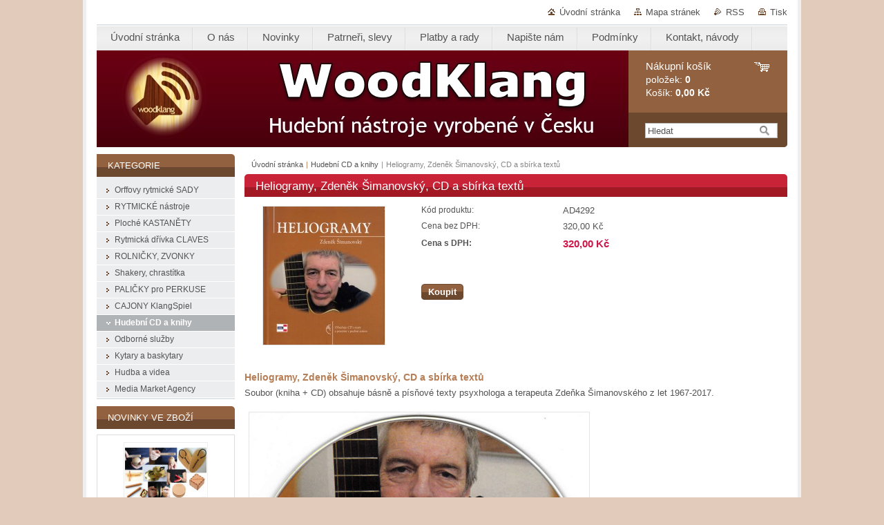

--- FILE ---
content_type: text/html; charset=UTF-8
request_url: https://www.woodklang.cz/products/heliogramy-zdenek-simanovsky-cd-a-sbirka-textu/
body_size: 7635
content:
<!--[if lte IE 9]><!DOCTYPE HTML PUBLIC "-//W3C//DTD HTML 4.01 Transitional//EN" "https://www.w3.org/TR/html4/loose.dtd"><![endif]-->
<!DOCTYPE html>

<!--[if IE]><html class="ie" lang="cs"><![endif]-->
<!--[if gt IE 9]><!--> 
<html lang="cs">
<!--<![endif]-->
<head>
	<!--[if lt IE 8]><meta http-equiv="X-UA-Compatible" content="IE=EmulateIE7"><![endif]--><!--[if IE 8]><meta http-equiv="X-UA-Compatible" content="IE=EmulateIE8"><![endif]--><!--[if IE 9]><meta http-equiv="X-UA-Compatible" content="IE=EmulateIE9"><![endif]-->
	<base href="https://www.woodklang.cz/">
  <meta charset="utf-8">
  <meta name="description" content="">
  <meta name="keywords" content="šimanovský, zdeněk šimanovský, heliogramy, básně, sbírka básní, simanovsky, ">
  <meta name="generator" content="Webnode">
  <meta name="apple-mobile-web-app-capable" content="yes">
  <meta name="apple-mobile-web-app-status-bar-style" content="black">
  <meta name="format-detection" content="telephone=no">
    <link rel="icon" type="image/svg+xml" href="/favicon.svg" sizes="any">  <link rel="icon" type="image/svg+xml" href="/favicon16.svg" sizes="16x16">  <link rel="icon" href="/favicon.ico"><link rel="canonical" href="https://www.woodklang.cz/products/heliogramy-zdenek-simanovsky-cd-a-sbirka-textu/">
<script type="text/javascript">(function(i,s,o,g,r,a,m){i['GoogleAnalyticsObject']=r;i[r]=i[r]||function(){
			(i[r].q=i[r].q||[]).push(arguments)},i[r].l=1*new Date();a=s.createElement(o),
			m=s.getElementsByTagName(o)[0];a.async=1;a.src=g;m.parentNode.insertBefore(a,m)
			})(window,document,'script','//www.google-analytics.com/analytics.js','ga');ga('create', 'UA-797705-6', 'auto',{"name":"wnd_header"});ga('wnd_header.set', 'dimension1', 'W1');ga('wnd_header.set', 'anonymizeIp', true);ga('wnd_header.send', 'pageview');var pageTrackerAllTrackEvent=function(category,action,opt_label,opt_value){ga('send', 'event', category, action, opt_label, opt_value)};</script>
  <link rel="alternate" type="application/rss+xml" href="https://woodklang.cz/rss/pf-all.xml" title="Všechny produkty">
  <link rel="alternate" type="application/rss+xml" href="https://woodklang.cz/rss/all.xml" title="Všechny články">
<!--[if lte IE 9]><style type="text/css">.cke_skin_webnode iframe {vertical-align: baseline !important;}</style><![endif]-->
	<title>Heliogramy, Zdeněk Šimanovský, CD a sbírka textů  :: Hudební nástroje vyrobené v Česku</title>
	<meta name="robots" content="index, follow">
	<meta name="googlebot" content="index, follow">
	<link href="https://d11bh4d8fhuq47.cloudfront.net/_system/skins/v10/50000995/css/style.css" 
  rel="stylesheet" type="text/css" media="screen,projection,handheld,tv">
  <link href="https://d11bh4d8fhuq47.cloudfront.net/_system/skins/v10/50000995/css/print.css" rel="stylesheet" 
  type="text/css" media="print">
  <script type="text/javascript" src="https://d11bh4d8fhuq47.cloudfront.net/_system/skins/v10/50000995/js/functions.js">
  </script>
  <!--[if IE]>
  <script type="text/javascript" src="https://d11bh4d8fhuq47.cloudfront.net/_system/skins/v10/50000995/js/functions-ie.js">
  </script>
  <![endif]-->
        
	<!--[if gte IE 5]>
	<link rel="stylesheet" type="text/css" href="https://d11bh4d8fhuq47.cloudfront.net/_system/skins/v10/50000995/css/style-ie.css" media="screen,projection,handheld,tv">
	<![endif]-->

				<script type="text/javascript">
				/* <![CDATA[ */
					
					if (typeof(RS_CFG) == 'undefined') RS_CFG = new Array();
					RS_CFG['staticServers'] = new Array('https://d11bh4d8fhuq47.cloudfront.net/');
					RS_CFG['skinServers'] = new Array('https://d11bh4d8fhuq47.cloudfront.net/');
					RS_CFG['filesPath'] = 'https://www.woodklang.cz/_files/';
					RS_CFG['filesAWSS3Path'] = 'https://6913f11d96.clvaw-cdnwnd.com/1a9cad9825fee7106aac08b00c442fde/';
					RS_CFG['lbClose'] = 'Zavřít';
					RS_CFG['skin'] = 'default';
					if (!RS_CFG['labels']) RS_CFG['labels'] = new Array();
					RS_CFG['systemName'] = 'Webnode';
						
					RS_CFG['responsiveLayout'] = 0;
					RS_CFG['mobileDevice'] = 0;
					RS_CFG['labels']['copyPasteSource'] = 'Více zde:';
					
				/* ]]> */
				</script><script type="text/javascript" src="https://d11bh4d8fhuq47.cloudfront.net/_system/client/js/compressed/frontend.package.1-3-108.js?ph=6913f11d96"></script><style type="text/css"></style></head>

<body>
	<!-- PAGE -->
	<div id="page">

		<div id="wrapper">
		
      
      
		 <!-- TOPBAR -->
     <div id="topBar">
        <ul id="quick">
          <li class="homepage"><a href="home/" 
          title="Přejít na úvodní stránku.">
          Úvodní stránka</a></li>            
          <li class="sitemap"><a href="/sitemap/" 
          title="Přejít na mapu stránek.">
          Mapa stránek</a></li>
          <li class="rss"><a href="/rss/" 
          title="RSS kanály">RSS          </a></li>
          <li class="print"><a href="#" onclick="window.print(); return false;" 
          title="Vytisknout stránku">
          Tisk</a></li>
        </ul>
     </div>
		 <!-- /TOPBAR -->

      <!-- MENU --> 
			<hr class="hidden">
            <script type="text/javascript">
            /* <![CDATA[ */
                RubicusFrontendIns.addAbsoluteHeaderBlockId('menuzone');
            /* ]]> */
            </script>
        


      <div id="menuzone">


		<ul class="menu">
	<li class="first">
  
      <a href="/home/">
    
      <span>Úvodní stránka</span>
      
  </a>
  
  </li>
	<li>
  
      <a href="/o-nas/">
    
      <span>O nás</span>
      
  </a>
  
  </li>
	<li>
  
      <a href="/novinky/">
    
      <span>Novinky</span>
      
  </a>
  
  </li>
	<li>
  
      <a href="/slevy-karty-odkazy/">
    
      <span>Patrneři, slevy</span>
      
  </a>
  
  </li>
	<li>
  
      <a href="/rady-navody/">
    
      <span>Platby a rady</span>
      
  </a>
  
  </li>
	<li>
  
      <a href="/napiste-nam/">
    
      <span>Napište nám</span>
      
  </a>
  
  </li>
	<li>
  
      <a href="/smluvni-podminky/">
    
      <span>Podmínky</span>
      
  </a>
  
  </li>
	<li>
  
      <a href="/kontakt-navody/">
    
      <span>Kontakt, návody</span>
      
  </a>
  
  </li>
	<li class="last">
  
      <a href="/obrazky-ke-stazeni/">
    
      <span>Obrázky ke stažení</span>
      
  </a>
  
  </li>
</ul>

      </div>

					
			<hr class="hidden">
      <!-- /MENU -->
              		
<!-- HEADER -->
<div id="header">
<div id="header_box">

        <!-- ILLUSTRATION -->
        <div id="illustration">
          <div id="logo"><a href="home/" title="Přejít na úvodní stránku."><span id="rbcSystemIdentifierLogo" style="visibility: hidden;">Hudební nástroje vyrobené v Česku</span></a></div>				  <h3 id="slogan"><span id="rbcCompanySlogan" class="rbcNoStyleSpan"></span></h3>	
          <img src="https://6913f11d96.clvaw-cdnwnd.com/1a9cad9825fee7106aac08b00c442fde/200000735-62e7062e71/WoodKlang logo webshop 2024_03 NOVE_ 780_156 PXL .jpg?ph=6913f11d96" width="780" height="156" alt="">					      
				</div><!-- / id="illustration" -->
				<!-- / ILLUSTRATION -->

        <!-- cartInfo -->
        <div id="cartInfo">
				<div id="cartInfo_in">
			  <a href="es-cart/">				
				<span class="cart-title">Nákupní košík</span><br />
        položek: 
				<span class="items">0</span><br />
        Košík:				<span class="price">0,00 Kč</span>
        </a>
        </div><!-- /cartInfo_in --> 
        </div><!-- /cartInfo --> 
        <!-- /cartInfo -->
        
        <!-- SEARCH -->
        


				<!-- SEARCH -->
				<div id="search" class="box">
					<div class="content">

		<form action="/search/" method="get" id="fulltextSearch">

							<fieldset>
								<label for="fulltextSearchText" class="hidden">Hledat:</label>
								<input type="text" id="fulltextSearchText" name="text" value="">
								<input class="submit" type="image" src="https://d11bh4d8fhuq47.cloudfront.net/_system/skins/v10/50000995/img/button-search.gif" alt="Hledat">
								<script type="text/javascript">

									var ftText = document.getElementById("fulltextSearchText");

									if ( ftText.value == "" )
										ftText.value = "Hledat";

									ftText.tabIndex = "1";

									// Doplneni udalosti onfocus a onblur na pole pro zadani vyhledavaneho textu
									ftText.onfocus	= function() { checkInputValue(this, "Hledat"); };
									ftText.onblur		= function() { checkInputValue(this, "Hledat"); };

									// Kontrola odesilaneho vyhledavaneho textu, aby se neodesilal vychozi text
									document.getElementById("fulltextSearch").onsubmit = function() { return checkFormValue("Hledat"); };

								</script>
							</fieldset>

		</form>

					</div><!-- / class="content" -->
				</div><!-- / id="search" class="box" -->
				<!-- / SEARCH -->


				<hr class="hidden">


					 <!-- / SEARCH -->        
        

</div><!-- /header_box --> 
</div><!-- / id="header" -->
<!-- / HEADER -->
      
<hr class="hidden">
      				
     <!-- MAIN ZONE -->
			<div id="main" class="floatRight">

				<hr class="hidden">

				<!-- NAVIGATOR -->
				<div id="pageNavigator" class="rbcContentBlock"><a href="/home/">Úvodní stránka</a><span> | </span><a href="/hudebni-cd-a-knihy/">Hudební CD a knihy</a><span> | </span><span id="navCurrentPage">Heliogramy, Zdeněk Šimanovský, CD a sbírka textů </span><hr class="hidden"></div>				<!-- / NAVIGATOR -->

				<!-- CONTENT -->
				<div id="content">

					<!-- CENTER ZONE ~ MAIN -->
					<div id="mainZone" class="colA">

                  <!-- SHOP DETAIL -->        <div class="box shop shopDetail products">            <div class="content detail">                <h1><span>Heliogramy, Zdeněk Šimanovský, CD a sbírka textů </span></h1>        <div class="leftBlock">        								<span class="image"><a href="/images/200000573-6da056da07/sss_Simanovsky_Heliogramy_2018_0001.jpg?s3=1" title="Odkaz se otevře do nového okna prohlížeče." onclick="return !window.open(this.href);"><img src="https://6913f11d96.clvaw-cdnwnd.com/1a9cad9825fee7106aac08b00c442fde/system_preview_200000573-6da056da07/sss_Simanovsky_Heliogramy_2018_0001.jpg" width="176" height="200" alt="Heliogramy, Zdeněk Šimanovský, CD a sbírka textů "></a></span>		        <div class="cleaner"><!-- / --></div>        <ul class="rbcEshopProductDetails">                    </ul>        </div>        <div class="price">        <table>                                                                <tr>                                            <td class="title">Kód produktu:</td>                                            <td class="value">AD4292</td>                                        </tr>                                        <tr>            <td class="title">Cena bez DPH:</td>            <td class="value">320,00 Kč</td>        </tr>        <tr>        <td class="title"><strong>Cena s DPH:</strong></td>        <td class="value">            <ins>320,00 Kč</ins>                    </td>        </tr>                                                    </table>                        <form class="addToBasket" action="/products/heliogramy-zdenek-simanovsky-cd-a-sbirka-textu/" method="post">                    <div class="form">                                                                                                    <div class="accordion clearfix">                                                                                </div>                        <input type="hidden" name="quantity" id="quantity" value="1" maxlength="2">                        <input type="hidden" name="buyItem" value="200004293">                        <div class="button" onmouseout="this.className='button';" onmouseover="this.className='button hoverButton';"><div class="rightTop"><div class="leftBottom"><div class="rightBottom">                            <button type="submit">Koupit</button>                        </div></div></div></div>                        <div class="cleaner"><!-- / --></div>                    </div>                </form>               <div class="cleaner"><!-- / --></div>        </div>        <div class="cleaner"><!-- / --></div>        <div class="wsw">        <!-- WSW -->        <h3>Heliogramy, Zdeněk Šimanovský, CD a sbírka textů</h3>
<p>Soubor (kniha + CD) obsahuje básně a písňové texty psyxhologa a terapeuta Zdeňka Šimanovského z let 1967-2017.</p>
<p><img alt="" src="https://6913f11d96.clvaw-cdnwnd.com/1a9cad9825fee7106aac08b00c442fde/200000574-e8fc7e8fc8/sss_Simanovsky_Heliogramy_2018_0002.jpg" style="width: 492px; height: 500px;"></p>
<p><img alt="" src="https://6913f11d96.clvaw-cdnwnd.com/1a9cad9825fee7106aac08b00c442fde/200000575-a690ba691d/sss_Simanovsky_Heliogramy_2018_0003.jpg" style="width: 436px; height: 500px;"></p>
        <!-- / WSW -->        </div><!-- / class="wsw" -->        <div class="rbcTags">
<h4><a href="https://www.woodklang.cz/tags/">Štítky</a>:</h4>
<p class="tags">
	<a href="/tags/%C5%A1imanovsk%C3%BD/" rel="tag">šimanovský</a>
		<span>|</span>
<a href="/tags/zden%C4%9Bk%20%C5%A1imanovsk%C3%BD/" rel="tag">zdeněk šimanovský</a>
		<span>|</span>
<a href="/tags/heliogramy/" rel="tag">heliogramy</a>
		<span>|</span>
<a href="/tags/b%C3%A1sn%C4%9B/" rel="tag">básně</a>
		<span>|</span>
<a href="/tags/sb%C3%ADrka%20b%C3%A1sn%C3%AD/" rel="tag">sbírka básní</a>
		<span>|</span>
<a href="/tags/simanovsky/" rel="tag">simanovsky</a>
	
</p>
</div>
        <div class="rbcBookmarks"><div id="rbcBookmarks200004779"></div></div>
		<script type="text/javascript">
			/* <![CDATA[ */
			Event.observe(window, 'load', function(){
				var bookmarks = '<div style=\"float:left;\"><div style=\"float:left;\"><iframe src=\"//www.facebook.com/plugins/like.php?href=https://www.woodklang.cz/products/heliogramy-zdenek-simanovsky-cd-a-sbirka-textu/&amp;send=false&amp;layout=button_count&amp;width=155&amp;show_faces=false&amp;action=like&amp;colorscheme=light&amp;font&amp;height=21&amp;appId=397846014145828&amp;locale=cs_CZ\" scrolling=\"no\" frameborder=\"0\" style=\"border:none; overflow:hidden; width:155px; height:21px; position:relative; top:1px;\" allowtransparency=\"true\"></iframe></div><div style=\"float:left;\"><a href=\"https://twitter.com/share\" class=\"twitter-share-button\" data-count=\"horizontal\" data-via=\"webnode\" data-lang=\"en\">Tweet</a></div><script type=\"text/javascript\">(function() {var po = document.createElement(\'script\'); po.type = \'text/javascript\'; po.async = true;po.src = \'//platform.twitter.com/widgets.js\';var s = document.getElementsByTagName(\'script\')[0]; s.parentNode.insertBefore(po, s);})();'+'<'+'/scr'+'ipt></div> <div class=\"addthis_toolbox addthis_default_style\" style=\"float:left;\"><a class=\"addthis_counter addthis_pill_style\"></a></div> <script type=\"text/javascript\">(function() {var po = document.createElement(\'script\'); po.type = \'text/javascript\'; po.async = true;po.src = \'https://s7.addthis.com/js/250/addthis_widget.js#pubid=webnode\';var s = document.getElementsByTagName(\'script\')[0]; s.parentNode.insertBefore(po, s);})();'+'<'+'/scr'+'ipt><div style=\"clear:both;\"></div>';
				$('rbcBookmarks200004779').innerHTML = bookmarks;
				bookmarks.evalScripts();
			});
			/* ]]> */
		</script>
		                        </div><!-- / class="content detail" -->                </div><!-- / class="box shop shopDetail products" -->                <!-- / SHOP DETAIL -->        <hr class="hidden">        
					</div><!-- / id="mainZone" class="colA" -->
					<!-- / CENTER ZONE ~ MAIN -->

				</div><!-- / id="content" -->
				<!-- / CONTENT -->

			</div><!-- / id="main" class="floatRight" -->
			<!-- / MAIN ZONE -->





<!-- SIDEBAR -->
<div id="sidebar" class="colD floatLeft">





				<!-- ESHOP CATEGORIES -->
				<div id="rbcEsCategories" class="box">
					<div class="content">

						<h2><span>Kategorie</span></h2>

		<ul class="ProductCategories">
	<li class="first">		<a href="/orffovy-rytmicke-sady/">		<span>Orffovy rytmické SADY</span>	</a>	</li>
	<li>		<a href="/perkusni-nastroje-rytmicke-nastroje/">		<span>RYTMICKÉ nástroje</span>	</a>	</li>
	<li>		<a href="/perkusni-nastroje/ploche-kastanety/">		<span>Ploché KASTANĚTY</span>	</a>	</li>
	<li>		<a href="/perkusni-nastroje/rytmicka-drivka-claves/">		<span>Rytmická dřívka CLAVES</span>	</a>	</li>
	<li>		<a href="/rolnicky-zvonky/">		<span>ROLNIČKY, ZVONKY</span>	</a>	</li>
	<li>		<a href="/shakery-chrastitka/">		<span>Shakery, chrastítka</span>	</a>	</li>
	<li>		<a href="/perkusni-nastroje/palicky-pro-perkuse/">		<span>PALIČKY pro PERKUSE</span>	</a>	</li>
	<li>		<a href="/cajony-klangspiel/">		<span>CAJONY KlangSpiel</span>	</a>	</li>
	<li class="open selected">		<a href="/hudebni-cd-a-knihy/">		<span>Hudební CD a knihy</span>	</a>	</li>
	<li>		<a href="/odborna-sluzby/">		<span>Odborné služby</span>	</a>	</li>
	<li>		<a href="/kytary-a-baskytary/">		<span>Kytary a baskytary</span>	</a>	</li>
	<li>		<a href="/hudba-a-videa/">		<span>Hudba a videa</span>	</a>	</li>
	<li class="last">		<a href="/media-market-agency/">		<span>Media Market Agency</span>	</a>	</li>
</ul>

						</div><!-- / class="content" -->
					</div><!-- / id="rbcEshopCategories" class="box" -->
					<!-- / ESHOP CATEGORIES -->

					<hr class="hidden">


					

			

                        <!-- SHOP -->                        <div class="box shop shopGallery shopSale">                            <div class="content">                                <h2><span>Novinky ve zboží</span></h2>					    <div class="item">                                                						<div class="image">                <div class="in">                    <a class="over" href="/products/sada-17-box-kindergarten-pe504/" title="Zobrazit detail produktu."><span><span>Sada 17+BOX Kindergarten_PE504</span></span></a>                    <table><tr><td>                        <img src="https://6913f11d96.clvaw-cdnwnd.com/1a9cad9825fee7106aac08b00c442fde/system_preview_small_200000746-125f7125fa/Sada Woodkland Kindergarten_17-BOX PE504 foto .jpg" width="118" height="102" alt="Sada 17+BOX Kindergarten_PE504">                    </td></tr></table>                </div>            </div>		                               <div class="obsah">                    <h3><a href="/products/sada-17-box-kindergarten-pe504/">Sada 17+BOX Kindergarten_PE504</a></h3>    <p class="price">         <ins>1 999,00 Kč</ins>    <br />        </p></div><!-- obsah -->                    </div><!-- class="item" -->                                 <div class="cleaner-1"><!-- / --></div>					<p class="hidden">&mdash;&mdash;&mdash;&mdash;&mdash;</p>		    <div class="item">                                                						<div class="image">                <div class="in">                    <a class="over" href="/products/sada-woodklang-na-prani-box/" title="Zobrazit detail produktu."><span><span>Sada na přání</span></span></a>                    <table><tr><td>                        <img src="https://6913f11d96.clvaw-cdnwnd.com/1a9cad9825fee7106aac08b00c442fde/system_preview_small_200000713-7cc3f7cc42/woodklang krabice IMG_1738 rep doc .jpg" width="118" height="81" alt="Sada na přání">                    </td></tr></table>                </div>            </div>		                               <div class="obsah">                    <h3><a href="/products/sada-woodklang-na-prani-box/">Sada na přání</a></h3>    <p class="price">         <ins>1,00 Kč</ins>    <br />        </p></div><!-- obsah -->                    </div><!-- class="item" -->                                 <div class="cleaner-2"><!-- / --></div>		                                <div class="cleaner"><!-- / --></div>                            </div><!-- / class="content list" -->                        </div><!-- / class="box shop shopGallery" -->                        <!-- / SHOP -->                        <hr class="hidden">		


						<!-- WYSIWYG -->
						<div class="box wysiwyg">
							<div class="content wsw">
								<!-- WSW -->

		

								<!-- / WSW -->
							</div><!-- / class="content wsw" -->
						</div><!-- / class="box wysiwyg" -->
						<!-- / WYSIWYG -->


						<hr class="hidden">


		


						<!-- WYSIWYG -->
						<div class="box wysiwyg">
							<div class="content wsw">
								<!-- WSW -->

		

								<!-- / WSW -->
							</div><!-- / class="content wsw" -->
						</div><!-- / class="box wysiwyg" -->
						<!-- / WYSIWYG -->


						<hr class="hidden">


		

</div><!-- / id="sidebar" class="colD floatLeft" -->
<!-- / SIDEBAR -->

		</div><!-- / id="wrapper" -->


        
            <div id="languageSelect"></div>			
          
            

        
		<hr class="hidden">

		<!-- FOOTER -->
		<div id="footer">
			<p><span id="rbcFooterText" class="rbcNoStyleSpan">Více na: www.rytmus-a-jazz.com</span></p>
			<p id="rubicus"><span class="rbcSignatureText">Další informace https://woodklang-cz.webnode.cz</span></p>
		</div><!-- / id="footer" -->
		<!-- / FOOTER -->

	</div><!-- / id="page" -->
	<!-- / PAGE -->


<script src="https://d11bh4d8fhuq47.cloudfront.net/_system/skins/v10/50000995/js/Menu.js" type="text/javascript"></script>

    <script type="text/javascript">
    /* <![CDATA[ */

        build_menu();

    /* ]]> */
    </script>


	<script type="text/javascript">
		/* <![CDATA[ */

			RubicusFrontendIns.addObserver
			({

				onContentChange: function ()
				{
					RubicusFrontendIns.faqInit('faq', 'answerBlock');
				},

				onStartSlideshow: function()
				{
					$('slideshowControl').innerHTML	= 'Pozastavit prezentaci';
					$('slideshowControl').title			= 'Pozastavit automatické procházení obrázků';
					slideshowHover($('slideshowControl'), true);

					$('slideshowControl').onclick		= RubicusFrontendIns.stopSlideshow.bind(RubicusFrontendIns);
				},

				onStopSlideshow: function()
				{
					$('slideshowControl').innerHTML	= 'Spustit prezentaci';
					$('slideshowControl').title			= 'Spustit automatické procházení obrázků';
					slideshowHover($('slideshowControl'), true);

					$('slideshowControl').onclick		= RubicusFrontendIns.startSlideshow.bind(RubicusFrontendIns);
				},

				onShowImage: function()
				{
					if (RubicusFrontendIns.isSlideshowMode())
					{
						$('slideshowControl').innerHTML	= 'Pozastavit prezentaci';
						$('slideshowControl').title			= 'Pozastavit automatické procházení obrázků';
						slideshowHover($('slideshowControl'), false);

						$('slideshowControl').onclick		= RubicusFrontendIns.stopSlideshow.bind(RubicusFrontendIns);
					}
				}

			});

			RubicusFrontendIns.faqInit('faq', 'answerBlock');

			RubicusFrontendIns.addFileToPreload('https://d11bh4d8fhuq47.cloudfront.net/_system/skins/v10/50000995/img/loading.gif');
			RubicusFrontendIns.addFileToPreload('https://d11bh4d8fhuq47.cloudfront.net/_system/skins/v10/50000995/img/button-hover.png');
			RubicusFrontendIns.addFileToPreload('https://d11bh4d8fhuq47.cloudfront.net/_system/skins/v10/50000995/img/button-fulltext-hover.png');
			RubicusFrontendIns.addFileToPreload('https://d11bh4d8fhuq47.cloudfront.net/_system/skins/v10/50000995/img/slideshow-start-hover.png');
			RubicusFrontendIns.addFileToPreload('https://d11bh4d8fhuq47.cloudfront.net/_system/skins/v10/50000995/img/slideshow-pause-hover.png');

		/* ]]> */
	</script>

<div id="rbcFooterHtml"></div><script type="text/javascript">var keenTrackerCmsTrackEvent=function(id){if(typeof _jsTracker=="undefined" || !_jsTracker){return false;};try{var name=_keenEvents[id];var keenEvent={user:{u:_keenData.u,p:_keenData.p,lc:_keenData.lc,t:_keenData.t},action:{identifier:id,name:name,category:'cms',platform:'WND1',version:'2.1.157'},browser:{url:location.href,ua:navigator.userAgent,referer_url:document.referrer,resolution:screen.width+'x'+screen.height,ip:'18.97.14.82'}};_jsTracker.jsonpSubmit('PROD',keenEvent,function(err,res){});}catch(err){console.log(err)};};</script></body>
</html>
